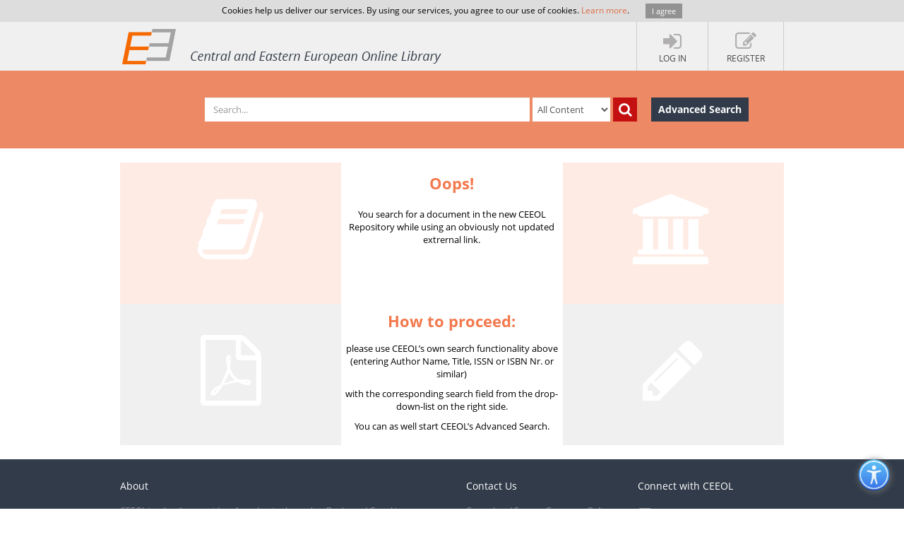

--- FILE ---
content_type: application/javascript
request_url: https://www.ceeol.com/js/modules/factories/customer-factory.js?ver=41
body_size: 605
content:
define(function () {
    return function (module) {

        module.factory('customerFactory', function ($resource, $http) {
            var repository = $resource('/api/customer/:action/:id', {}, {
                filter: { params: { action: "GetByFilter" }, method: "POST" },
                get: { params: { action: "Get" }, method: "GET" },
                save: { params: { action: "Post" }, method: "POST" },
                getData: { params: { action: "GetData" }, method: "GET" },
                getArchiveByfilter: { params: { action: "GetArchiveByfilter" }, method: "POST" },
                setFlatRateAccountType: { params: { action: "SetFlatRateAccountType" }, method: "POST" },
                checkUserName: { params: { action: "CheckUserName" }, method: "GET" },
            });

            return repository;
        });
    };
});